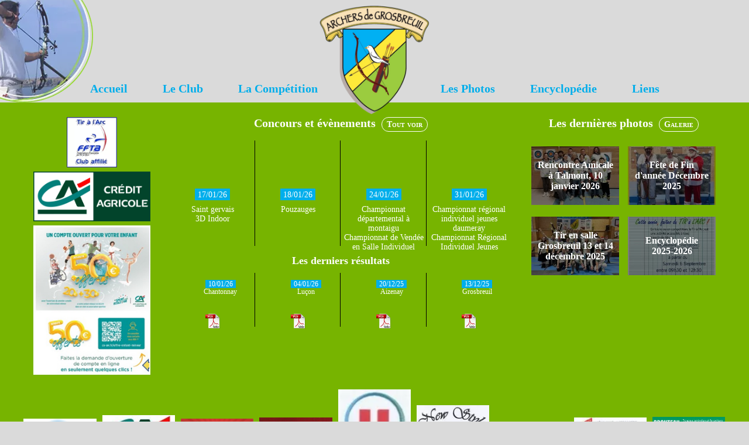

--- FILE ---
content_type: application/javascript
request_url: https://www.archersdegrosbreuil.com/wp-content/themes/grosbreuil/assets/js/script.js
body_size: 746
content:
$(document).ready(function () {
  // if ($('body').hasClass('home')) {
  //   alert('Le site est de nouveau accessible mais la nouvelle version n\'est pas complètement terminée.  L\'adaptabilité du site selon la largeur de l\'écran n\'est pas commencée, donc si votre écran a une largeur inférieure à 1200 pixels, vous risquez de voir la struture du site mal agencée. Il est conseillé pour l\'instant d\'utiliser le navigateur internet Google Chrome.');
  // }

  //===================================
  // Desactivation lien parent menu             
  //===================================
  // function desactiver_lien_menu() {
    $('#main-menu .menu > .menu-item-has-children > a').on('click', function (event) {
      event.preventDefault();
    });
  // };


  $('.owl-carousel').owlCarousel({
    loop: true,
    autoplay: true,
    autoplayTimeout: 4000,
    autoplaySpeed: 500,
    autoplayHoverPause: true,
    items: 3,
    margin: 10,
    responsiveClass: true,
    responsive: {
      480: {
        items: 4
      },
      640: {
        items: 5
      },
      768: {
        items: 6
      },
      995: {
        items: 7
      },
      1024: {
        items: 9
      }
    }
  })

  if ($('body').hasClass('post-type-archive-evenements')) {
    $('.evenement.mois_01').first().prepend('<p class="mois_evenement">Janvier</p>');
    $('.evenement.mois_02').first().prepend('<p class="mois_evenement">Février</p>');
    $('.evenement.mois_03').first().prepend('<p class="mois_evenement">Mars</p>');
    $('.evenement.mois_04').first().prepend('<p class="mois_evenement">Avril</p>');
    $('.evenement.mois_05').first().prepend('<p class="mois_evenement">Mai</p>');
    $('.evenement.mois_06').first().prepend('<p class="mois_evenement">Juin</p>');
    $('.evenement.mois_07').first().prepend('<p class="mois_evenement">Juillet</p>');
    $('.evenement.mois_08').first().prepend('<p class="mois_evenement">Août</p>');
    $('.evenement.mois_09').first().prepend('<p class="mois_evenement">Septembre</p>');
    $('.evenement.mois_10').first().prepend('<p class="mois_evenement">Octobre</p>');
    $('.evenement.mois_11').first().prepend('<p class="mois_evenement">Novembre</p>');
    $('.evenement.mois_12').first().prepend('<p class="mois_evenement">Décembre</p>');
    $('.evenement.mois_01').last().after('<div class="line_breaker"></div>');
    $('.evenement.mois_02').last().after('<div class="line_breaker"></div>');
    $('.evenement.mois_03').last().after('<div class="line_breaker"></div>');
    $('.evenement.mois_04').last().after('<div class="line_breaker"></div>');
    $('.evenement.mois_05').last().after('<div class="line_breaker"></div>');
    $('.evenement.mois_06').last().after('<div class="line_breaker"></div>');
    $('.evenement.mois_07').last().after('<div class="line_breaker"></div>');
    $('.evenement.mois_08').last().after('<div class="line_breaker"></div>');
    $('.evenement.mois_09').last().after('<div class="line_breaker"></div>');
    $('.evenement.mois_10').last().after('<div class="line_breaker"></div>');
    $('.evenement.mois_11').last().after('<div class="line_breaker"></div>');
    $('.evenement.mois_12').last().after('<div class="line_breaker"></div>');
  }
});
